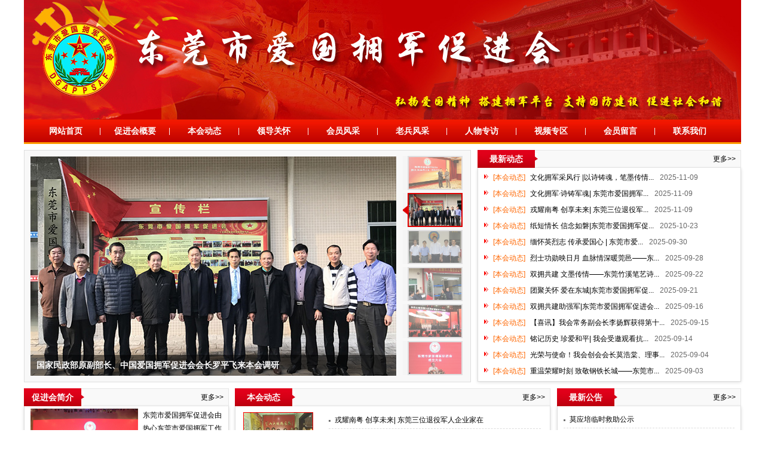

--- FILE ---
content_type: text/html; charset=utf-8
request_url: http://dgagyj.com/content/?966.html
body_size: 6193
content:
<!DOCTYPE html>
<html lang="en">
<head>
    <meta charset="utf-8">
    <title>东莞市爱国拥军促进会</title>
<meta name="keywords" content="东莞市爱国拥军促进会">
<meta name="description" content="东莞市爱国拥军促进会，是由热心东莞市爱国拥军工作的单位和个人及有志于该工作研究的专家学者、已退出现职的有关领导自愿组成，是经政府社团登记管理机关审核登记，具有法人资格的非营利性社会团体。">

<meta name="renderer" content="webkit">
<meta http-equiv="X-UA-Compatible" content="IE=Edge,chrome=1">
<meta http-equiv="X-UA-Compatible" content="edge" />

<link rel="shortcut icon" href="/favicon.ico"/>
<link rel="bookmark" href="/favicon.ico"/>

<meta name="viewport" content="width=1400, initial-scale=1.0">


<script type="text/javascript" src="/static/wui/lib/jquery/1.8.3/jquery.min.js"></script>

<script type="text/javascript" src="/static/wui/lib/jquery.fancybox/2.1.7/jquery.fancybox.pack.js"></script>
<link rel="stylesheet" type="text/css" href="/static/wui/lib/jquery.fancybox/2.1.7/jquery.fancybox.css" />

<script language="javascript" type="text/javascript" src="/static/static/js/jquery.SuperSlide.js"></script>
<script language="javascript" type="text/javascript" src="/static/static/js/jquery.common.js"></script>
<link rel="stylesheet" type="text/css" href="/static/static/css/style.css?v1769320175">
<!--<script src="/static/static/js/base.js" type=text/javascript></script>-->



<link rel="stylesheet" type="text/css" href="/static/wui/css/wui.function.css">
<link  rel="stylesheet" type="text/css" href="/static/static/css/sss.css?v1769320175">


</head>

<body>


<!-- 漂浮动图
<style type="text/css">
    div#roll {
        width: 480px;
        position: absolute;
        z-index:9999;
        display:none;
    }
    #btnx{
        position: absolute;
        top: 0;
        right: 0;
        width:30px;
        height:30px;
        color:#000;
        font-size:20px;


    }
</style>

<div id="roll">
    <img src="/static/static/picture/20222.jpg">
    <button type="button" id="btnx">x</button>
</div>

<script type="text/javascript">

    var ggRoll = {
        roll: document.getElementById("roll"),
        speed: 20,
        statusX: 1,
        statusY: 1,
        x: 0,
        y: 480,
        winW: document.documentElement.clientWidth - document.getElementById("roll").offsetWidth,
        winH: document.documentElement.clientHeight - document.getElementById("roll").offsetHeight,
        Go: function() {
            this.roll.style.left = this.x + 'px';
            this.roll.style.top = this.y + 'px';

            this.x = this.x + (this.statusX ? -1 : 1)
            if (this.x < 0) {
                this.statusX = 0
            }
            if (this.x > this.winW) {
                this.statusX = 1
            }

            this.y = this.y + (this.statusY ? -1 : 1)
            if (this.y < 0) {
                this.statusY = 0
            }
            if (this.y > this.winH) {
                this.statusY = 1
            }
        }
    }
    var interval = setInterval("ggRoll.Go()", ggRoll.speed);
    ggRoll.roll.onmouseover = function() {
        clearInterval(interval)
    };
    ggRoll.roll.onmouseout = function() {
        interval = setInterval("ggRoll.Go()", ggRoll.speed)
    };

    var btnx = document.getElementById('btnx');
    var roll = document.getElementById('roll');
    btnx.onclick = function(){
        roll.style.display = 'none';
    }
</script>
-->



<div class="header">
    <img src="/static/static/image/logo125.jpg">
</div>

<div class="nav">
    <ul class="clearfix">

        <li><a href="/">网站首页</a></li>

                <li><span>|</span></li>
        <li><a href="/about-10/" title="促进会概要">促进会概要</a></li>
                <li><span>|</span></li>
        <li><a href="/list-2/" title="本会动态">本会动态</a></li>
                <li><span>|</span></li>
        <li><a href="/list-3/" title="领导关怀">领导关怀</a></li>
                <li><span>|</span></li>
        <li><a href="/list-4/" title="会员风采">会员风采</a></li>
                <li><span>|</span></li>
        <li><a href="/list-5/" title="老兵风采">老兵风采</a></li>
                <li><span>|</span></li>
        <li><a href="/list-6/" title="人物专访">人物专访</a></li>
                <li><span>|</span></li>
        <li><a href="/list-7/" title="视频专区">视频专区</a></li>
                <li><span>|</span></li>
        <li><a href="/about-8/" title="会员留言">会员留言</a></li>
                <li><span>|</span></li>
        <li><a href="/about-9/" title="联系我们">联系我们</a></li>
                

    </ul>
</div>

<div class="wrapper">
    <div class="m01">
        <div class="m_left">
            <div id="ifocus" class="clearfix">
                <div id="ifocus_pic">
                    <div id="ifocus_piclist">
                        <ul>

                                                        <li><img src="/u/image/2025x6zihvkaaroq1zsysx0522111452.jpg"></li>
                                                        <li><img src="/u/image/2025xol3foeqbh7y024rex0522111523.jpg"></li>
                                                        <li><img src="/u/image/2025x2a9llq9qjos78rw0x0522111536.jpg"></li>
                                                        <li><img src="/u/image/2025xrngk1jfoje5qjclwx0522111554.jpg"></li>
                                                        <li><img src="/u/image/2025x06m9vfcggikcjgujx0522111628.jpg"></li>
                                                        <li><img src="/u/image/2025x9td0s2wu97m7bojnx0522111642.jpg"></li>
                                                        
                        </ul>
                    </div>
                    <div id="ifocus_opdiv">
                    </div>
                    <div id="ifocus_tx">
                        <ul>
                                                        <li><a href="javascript:;">梁应昌（左）当选东莞市爱国拥军促进会第三届会长</a></li>
                                                        <li><a href="javascript:;">国家民政部原副部长、中国爱国拥军促进会会长罗平飞来本会调研</a></li>
                                                        <li><a href="javascript:;">邓海光副省长来本会调研</a></li>
                                                        <li><a href="javascript:;">省民政厅副厅长陈奇、优抚处处长韩明、东莞军分区政委刘卫芳、市民政局局长莫淦泉为东莞市复退军人服务办公 室揭牌</a></li>
                                                        <li><a href="javascript:;">全国双拥模范城：民间双拥是东莞亮丽的城市名片 民间双拥全国首创</a></li>
                                                        <li><a href="javascript:;">袁宝成市长在东莞市爱国拥军促进会成立大会上致辞</a></li>
                                                        
                        </ul>
                    </div>
                </div>
                <div id="ifocus_btn">
                    <ul>
                                                <li><img src="/u/image/2025x6zihvkaaroq1zsysx0522111452.jpg"></li>
                                                <li><img src="/u/image/2025xol3foeqbh7y024rex0522111523.jpg"></li>
                                                <li><img src="/u/image/2025x2a9llq9qjos78rw0x0522111536.jpg"></li>
                                                <li><img src="/u/image/2025xrngk1jfoje5qjclwx0522111554.jpg"></li>
                                                <li><img src="/u/image/2025x06m9vfcggikcjgujx0522111628.jpg"></li>
                                                <li><img src="/u/image/2025x9td0s2wu97m7bojnx0522111642.jpg"></li>
                                                
                    </ul>
                </div>
            </div>
            <script type="text/javascript">

                jQuery("#ifocus").slide({ titCell: "#ifocus_btn li", mainCell: "#ifocus_piclist ul", effect: "top", delayTime: 200, autoPlay: true, triggerTime: 0 });

                jQuery("#ifocus").slide({ titCell: "#ifocus_btn li", mainCell: "#ifocus_tx ul", delayTime: 0, autoPlay: true });
            </script>
        </div>
        <div class="m_right">
            <div class="ht01 clearfix">
                <b>最新动态</b> <a href="/list-2/" class="more">更多>></a>
            </div>
            <div class="pd">
                <ul class="clearfix">

                                        <li><a href="/list-2/847.html"><em>[本会动态]</em> 文化拥军采风行 |以诗铸魂，笔墨传情...</a><span>2025-11-09</span></li>
                                        <li><a href="/list-2/843.html"><em>[本会动态]</em> 文化拥军·诗铸军魂| 东莞市爱国拥军...</a><span>2025-11-09</span></li>
                                        <li><a href="/list-2/842.html"><em>[本会动态]</em> 戎耀南粤 创享未来| 东莞三位退役军...</a><span>2025-11-09</span></li>
                                        <li><a href="/list-2/841.html"><em>[本会动态]</em> 纸短情长 信念如磐|东莞市爱国拥军促...</a><span>2025-10-23</span></li>
                                        <li><a href="/list-2/840.html"><em>[本会动态]</em> 缅怀英烈志 传承爱国心 | 东莞市爱...</a><span>2025-09-30</span></li>
                                        <li><a href="/list-2/839.html"><em>[本会动态]</em> 烈士功勋映日月 血脉情深暖莞邑——东...</a><span>2025-09-28</span></li>
                                        <li><a href="/list-2/838.html"><em>[本会动态]</em> 双拥共建 文墨传情——东莞竹溪笔艺诗...</a><span>2025-09-22</span></li>
                                        <li><a href="/list-2/837.html"><em>[本会动态]</em> 团聚关怀 爱在东城|东莞市爱国拥军促...</a><span>2025-09-21</span></li>
                                        <li><a href="/list-2/836.html"><em>[本会动态]</em> 双拥共建助强军|东莞市爱国拥军促进会...</a><span>2025-09-16</span></li>
                                        <li><a href="/list-2/835.html"><em>[本会动态]</em> 【喜讯】我会常务副会长李扬辉获得第十...</a><span>2025-09-15</span></li>
                                        <li><a href="/list-2/834.html"><em>[本会动态]</em> 铭记历史 珍爱和平| 我会受邀观看抗...</a><span>2025-09-14</span></li>
                                        <li><a href="/list-2/833.html"><em>[本会动态]</em> 光荣与使命！我会创会会长莫浩棠、理事...</a><span>2025-09-04</span></li>
                                        <li><a href="/list-2/832.html"><em>[本会动态]</em> 重温荣耀时刻 致敬钢铁长城——东莞市...</a><span>2025-09-03</span></li>
                                        

                </ul>
            </div>
        </div>
        <div class="clear">
        </div>
    </div>
    <div class="m02 mt10">
        <div class="m_left">
            <div class="ht01 clearfix">
                <b>促进会简介</b> <a href="/about-10/" class="more">更多>></a>
            </div>
            <div class="pd clearfix">

                <p><img src="/u/image/2025xc2yjj9ank134sqqfx0522112531.jpg" alt="" class="left" style="margin-right: 8px; width: 180px;height: 120px;"></p>
                <p>东莞市爱国拥军促进会由热心东莞市爱国拥军工作的单位和个人及有志于该工作研究的专家学者、已退出现职的有关领导自愿组成，是经政府社团登记管理机关审核登记，具有法人资格的非营利性社会团体。东莞市爱国拥军促进会的宗旨是：弘扬爱国精神，搭建拥军平台，支持国防建设，促进社会和谐。在遵守宪法、法律、法规和国家政策，遵守社会道德风尚的基础上，服务军人和广大优抚对象，加强政府、部队、社会各界的联系，配合爱国主义教育，为政府分忧；配合部队军事...</p>
            </div>
        </div>
        <div class="m_midd">
            <div class="ht01 clearfix">
                <b>本会动态</b> <a href="list.html" class="more">更多>></a>
            </div>
            <div class="pd">
                <div class="p_left">

                                        <dl>
                        <dt><a href="/list-2/847.html">
                            <img src="/u/ueditor/image/20251112/c17c3d88ed6dcc381ae839ddb234738b.jpg" style="width: 115px; height: 90px;"></a></dt>
                        <dd>
                            <a href="/list-2/847.html">文化拥军采风行 |以诗铸魂，笔墨传情——深情回望“兵妈妈”黄莲开三十载拥军路</a></dd>
                    </dl>
                                        <dl>
                        <dt><a href="/list-2/843.html">
                            <img src="/u/ueditor/image/20251112/e45ff96cb5ad9d2bc70ac6f08d1b0251.jpg" style="width: 115px; height: 90px;"></a></dt>
                        <dd>
                            <a href="/list-2/843.html">文化拥军·诗铸军魂| 东莞市爱国拥军促进会与市诗词楹联学会共建启动仪式圆满举行</a></dd>
                    </dl>
                                        



                </div>
                <div class="p_right">
                    <ul class="clearfix">

                                                                                                <li><a href="/list-2/842.html">戎耀南粤 创享未来| 东莞三位退役军人企业家在省军创大赛中斩获佳绩</a></li>
                                                                        <li><a href="/list-2/841.html">纸短情长 信念如磐|东莞市爱国拥军促进会组织老兵参与红色家书品读会</a></li>
                                                                        <li><a href="/list-2/840.html">缅怀英烈志 传承爱国心 | 东莞市爱国拥军促进会举行烈士纪念日公祭活动</a></li>
                                                                        <li><a href="/list-2/839.html">烈士功勋映日月 血脉情深暖莞邑——东莞市爱国拥军促进会连续十二年开展慰问烈士父母活动</a></li>
                                                                        <li><a href="/list-2/838.html">双拥共建 文墨传情——东莞竹溪笔艺诗联社赴我会开展文化拥军采风活动</a></li>
                                                                        <li><a href="/list-2/837.html">团聚关怀 爱在东城|东莞市爱国拥军促进会参战军人后代双拥服务工作委员会连续十年开展中秋慰问</a></li>
                                                                        <li><a href="/list-2/836.html">双拥共建助强军|东莞市爱国拥军促进会向驻莞部队捐赠电瓶车，助力强军实践</a></li>
                                                                        <li><a href="/list-2/835.html">【喜讯】我会常务副会长李扬辉获得第十届东莞荷花文学榜盛典年度突出贡献人物殊荣</a></li>
                                                                        <li><a href="/list-2/834.html">铭记历史 珍爱和平| 我会受邀观看抗战胜利80周年专场音乐会</a></li>
                                                                        

                    </ul>
                </div>
                <div class="clear">
                </div>
            </div>
        </div>
        <div class="m_right">
            <div class="ht01 clearfix">
                <b>最新公告</b> <a href="/list-17/" class="more">更多>></a>
            </div>
            <div class="pd" style="height: 253px;">
                <ul class="clearfix">

                                        <li><a href="/list-17/857.html" title="莫应培临时救助公示">莫应培临时救助公示</a></li>
                                        <li><a href="/list-17/854.html" title="万卓辉临时救助公示">万卓辉临时救助公示</a></li>
                                        <li><a href="/list-17/855.html" title="卢祥发临时救助公示">卢祥发临时救助公示</a></li>
                                        <li><a href="/list-17/856.html" title="潘惠全临时救助公示">潘惠全临时救助公示</a></li>
                                        <li><a href="/list-17/853.html" title="王淦祥临时救助公示">王淦祥临时救助公示</a></li>
                                        <li><a href="/list-17/852.html" title="张炳坤临时救助公示">张炳坤临时救助公示</a></li>
                                        <li><a href="/list-17/851.html" title="张君康临时救助公示">张君康临时救助公示</a></li>
                                        <li><a href="/list-17/850.html" title="彭扁仔临时救助公示">彭扁仔临时救助公示</a></li>
                                        <li><a href="/list-17/848.html" title="叶国光临时救助公示">叶国光临时救助公示</a></li>
                                        
                </ul>
            </div>
        </div>
        <div class="clear">
        </div>
    </div>

    <div class="ad01 mt10">
        <img src="/static/static/image/tu3.jpg" width="1200"></div>

    <div class="m03 mt10">

        <div class="m_left">
            <div class="ht01 clearfix">
                <b>人物专访</b> <a href="/list-6/" class="more">更多>></a>
            </div>
            <div class="pd">
                <ul class="clearfix">

                                        <li class="L_top clearfix">
                        <div class="pic">
                            <img src="/upload/news/month_1410/201410270926481981.jpg"></div>
                        <dl>
                            <dt><a href="/list-6/2.html">从军浴血南疆、从政造福一方、从商铸就品牌的军魂炼企者——访东莞市爱国拥军促进会会长莫浩棠</a></dt>
                            <dd>
                                从军浴血南疆、从政造福一方、从商铸就品牌的军魂炼企者——访东莞市爱国拥军促进会会长莫浩棠军魂...                            </dd>
                        </dl>
                    </li>
                                        <li class="L_li"><a href="/list-6/2.html">从军浴血南疆、从政造福一方、从商铸就品牌的军魂炼企者——访东莞市爱国拥军促进会会长莫浩棠</a><span>[2014-10-27]</span></li>
                                        <li class="L_li"><a href="/list-6/1.html">红军劲旅新一代--汤超荣在侦察连</a><span>[2014-10-25]</span></li>
                                        

                </ul>
            </div>
        </div>
        <div class="m_right">
            <div class="ht02 clearfix">
                <b>会员风采</b> <a href="/list-4/" class="more">更多>></a>
            </div>
            <div class="pd">
                <div class="picMarquee-left">
                    <div class="bd">
                        <ul class="picList">

                                                        <li>
                                <div class="pic">
                                    <a href="javascript:;">
                                        <img src="/upload/news/month_1801/201801231623218557.jpg">
                                    </a>
                                </div>
                                <div class="txt">
                                    <a href="javascript:;">三周年活动现场</a>
                                </div>
                            </li>
                                                        <li>
                                <div class="pic">
                                    <a href="javascript:;">
                                        <img src="/upload/news/month_1801/201801231626469914.jpg">
                                    </a>
                                </div>
                                <div class="txt">
                                    <a href="javascript:;">三周年活动现场</a>
                                </div>
                            </li>
                                                        <li>
                                <div class="pic">
                                    <a href="javascript:;">
                                        <img src="/upload/news/month_1801/201801231627059964.jpg">
                                    </a>
                                </div>
                                <div class="txt">
                                    <a href="javascript:;">三周年活动现场</a>
                                </div>
                            </li>
                                                        <li>
                                <div class="pic">
                                    <a href="javascript:;">
                                        <img src="/upload/news/month_1801/201801231627271851.jpg">
                                    </a>
                                </div>
                                <div class="txt">
                                    <a href="javascript:;">三周年活动现场</a>
                                </div>
                            </li>
                                                        <li>
                                <div class="pic">
                                    <a href="javascript:;">
                                        <img src="/upload/news/month_1801/201801231627462821.jpg">
                                    </a>
                                </div>
                                <div class="txt">
                                    <a href="javascript:;">三周年活动现场</a>
                                </div>
                            </li>
                                                        


                        </ul>
                    </div>
                </div>
                <script type="text/javascript">
                    jQuery(".picMarquee-left").slide({ titCell: ".hd ul", mainCell: ".bd ul", autoPage: true, effect: "leftLoop", autoPlay: true, vis: 4 });
                </script>
            </div>
        </div>
        <div class="clear">
        </div>
    </div>
    <div class="m04 mt10">
        <div class="m_midd" style="padding:0;">
            <div class="ht01 clearfix">
                <b>领导关怀</b> <a href="/list-3/" class="more">更多>></a>
            </div>
            <div class="pd">
                <ul class="clearfix">

                                        <li class="L_top clearfix">
                        <div class="pic">
                            <img src="/upload/news/month_2004/202004291642499252.jpg"></div>
                        <dl>
                            <dt><a href="/list-3/651.html">探讨服务退役军人工作创新共建</a></dt>
                            <dd>
                                 ――市退役军人事务局领导率队来东莞市爱国拥军促进会调研




       2...                            </dd>
                        </dl>
                    </li>
                                        <li class="L_li"><a href="/list-3/651.html">探讨服务退役军人工作创新共建</a><span>[2020-04-29]</span></li>
                                        <li class="L_li"><a href="/list-3/649.html">我会的工作路向受到了刘松涛政委充分肯定</a><span>[2019-12-23]</span></li>
                                        <li class="L_li"><a href="/list-3/650.html">我会“坚定一个方向、高举一面旗帜、坚持一个中心、追求六个目标、狠抓四项重点工作”获陈小山高度肯定</a><span>[2019-12-23]</span></li>
                                        <li class="L_li"><a href="/list-3/641.html">中央军队退役人员稳定工作专项督导组成员马大文来我会调研</a><span>[2019-07-15]</span></li>
                                        <li class="L_li"><a href="/list-3/642.html">市委常委骆招群到我会调研</a><span>[2019-07-15]</span></li>
                                        

                </ul>
            </div>
        </div>
        <div class="m_midd">
            <div class="ht01 clearfix">
                <b>军人故事</b> <a href="/list-5/" class="more">更多>></a>
            </div>
            <div class="pd">
                <ul class="clearfix">

                                        <li class="L_top clearfix">
                        <div class="pic">
                            <img src="/upload/news/month_1603/201603241041524283.png"></div>
                        <dl>
                            <dt><a href="/list-5/27.html">战友情・拥军志――梁景棠</a></dt>
                            <dd>
                                ――记东莞市爱国拥军促进会常务副会长梁景棠
  

“亲爱的战友，相爱在今天，
热血...                            </dd>
                        </dl>
                    </li>
                                        <li class="L_li"><a href="/list-5/27.html">战友情・拥军志――梁景棠</a><span>[2016-03-24]</span></li>
                                        <li class="L_li"><a href="/list-5/26.html">战火中的青春――记1979年对越自卫还击战斗中突击排长黄锦成</a><span>[2016-10-28]</span></li>
                                        <li class="L_li"><a href="/list-5/25.html">战斗英雄张庆生</a><span>[2017-06-25]</span></li>
                                        <li class="L_li"><a href="/list-5/24.html">陈沛东：战友的贴心人</a><span>[2016-03-24]</span></li>
                                        <li class="L_li"><a href="/list-5/23.html">战争洗礼后的爱国拥军情――曾旭棠</a><span>[2016-03-23]</span></li>
                                        

                </ul>
            </div>
        </div>
        <div class="m_right">
            <div class="ht01 clearfix">
                <b>视频展示</b> <a href="/list-7/" class="more">更多>></a>
            </div>
            <div class="pd">
               <iframe width="373" height="233" src="http://player.youku.com/embed/XODE5NDk3NDU2" frameborder="0" allowfullscreen=""></iframe>
            </div>
        </div>
        <div class="clear">
        </div>
    </div>
</div>

<dl class="links clearfix">
    <dt>友情链接<span>|</span></dt>
    <dd>
                <a href="http://www.dg.gov.cn/" target="_blank">东莞市政府</a>
                <a href="http://mzj.dg.gov.cn/" target="_blank">东莞市民政局</a>
                <a href="http://www.sun0769.com/" target="_blank">东莞市阳光网</a>
                <a href="http://www.81.cn/" target="_blank">中国军网</a>
                <a href="http://www.people.com.cn/" target="_blank">人民网</a>
                <a href="http://www.xinhuanet.com/" target="_blank">新华网</a>
                <a href="http://cbs.81.cn/" target="_blank">解放军出版社</a>
                <a href="http://www.news.cn/mil/" target="_blank">新华军网</a>
                <a href="http://sy.mva.gov.cn/" target="_blank">双拥中国网</a>
        
    </dd>
</dl>





<div class="footer">
    东莞市松山湖大道同沙古村路段南侧（市救助管理站旁）    &emsp;
    联系电话：0769-22678930    <br>
    Copyright @ 东莞市爱国拥军促进会 All Rights Reserved.
    &emsp;
    技术支持：<a href="http://www.hz0769.net" target="_blank">汇卓网络</a>
    <br>
    <a target="_blank" href="https://beian.miit.gov.cn/">粤ICP备2021151566号</a>
    <br>
    访问量：32488624
</div>



<script type="text/javascript" src="/static/wui/lib/DPlayer/DPlayer.min.js"></script>

<script type="text/javascript" src="/static/wui/lib/layer/layer.js"></script>

<script type="text/javascript" src="/static/wui/lib/lazysizes/lazysizes.min.js" async></script>
<script type="text/javascript" src="/static/wui/lib/swiper/5.4.5/js/swiper.min.js"></script>



</body>
</html>

--- FILE ---
content_type: text/css
request_url: http://dgagyj.com/static/static/css/style.css?v1769320175
body_size: 4156
content:
@charset "utf-8";

/* CSS Document */


/*Reset
------------------------------------------------------------------------------------*/
body,div,dl,dt,dd,ul,ol,li,h1,h2,h3,h4,h5,h6,pre,form,fieldset,input,label,textarea,p,blockquote,th,td{padding:0;margin:0;} 

/* HTML5 display-role reset for older browsers */
article, aside, details, figcaption, figure, footer, header, hgroup, menu, nav, section{display:block;padding:0;margin:0;}

body{font:12px arial,"Microsoft YaHei" ;word-wrap:break-word;color:#000;width:100%;height:100%; background:#fff;}
a{ text-decoration:none;color:#000;}
a:hover{color:#fd0d01;}
h1,h2,h3,h4,h5,h6{font-size:12px;font-weight:normal;} 
li{list-style-type:none;}
ol,ul{list-style:none;}  
fieldset,img{border:none;}
select, label,input{vertical-align:middle;}
button{border: 0;padding: 0;background: transparent;cursor: pointer;}
/*table{border-collapse:collapse;border-spacing:0;} */

/* Common
----------------------------------------------------------------------------------- */
.left{float:left;}
.right, .more{float:right;}
.more{  }
.pie{behavior:url(http://www.dgagyj.com/Templates/aiguo_1200/css/js/PIE.htc)\9;}
.clear{clear: both;float: none;height: 0;margin: 0;padding: 0;width: 0; overflow:hidden;}
.clearfix:after{content:".";display:block;height:0;clear:both;visibility:hidden;}
.clearfix{display:inline-table;}
*html .clearfix{height:1%;} 
.clearfix{display:block;}
*+html .clearfix{min-height:1%;}
*html{background-image:url(about:blank);background-attachment:fixed;}
.red{color:red;}
.org{color:#f3a12a;}
.blue{color:#0772d7;}

.mt05{margin-top:5px;}
.mt08{margin-top:8px;}
.mt10{margin-top:10px;}
.mt15{margin-top:15px;}
.mt20{margin-top:20px;}
.lh24{line-height:24px;}
.lh26{line-height:26px;}
.lh28{line-height:28px;}
.mr10{margin-right:10px;}
.mr20{margin-right:20px;}
.mr30{margin-right:30px;}
.mr40{margin-right:40px;}
.pb15{padding-bottom:15px;}
.pb20{padding-bottom:20px;}

.ht01{ background:url(../image/ht01_bg.jpg) repeat-x;border-right:1px solid #e6e6e6; height:30px;line-height:30px;padding-right:8px;}
.ht01 b{padding-right:5px; display:block;background:url(../image/ht01.jpg) no-repeat; height:30px; width:96px; text-align:center;font-size:14px;color:#fff;float:left;}
.ht01 .more{}
.pd{border:1px solid #ddd;border-top:none; 
-webkit-box-shadow:0px 1px 5px #ddd;
-moz-box-shadow:0px 1px 5px #ddd;
box-shadow:0px 1px 5px #ddd;
}

/*   header
----------------------------------------------------------------------------------- */
.header{width:1200px;margin:0 auto; height:200px; background:#ccc;}
 
.nav{width:1200px;margin:0 auto; height:38px;border-bottom:3px solid #F90; background:url(../image/nav_bg.jpg) repeat-x;overflow:hidden;}
.nav ul{padding-left:13px;}
.nav li{float:left;height:38px;line-height:38px;color:#fff;  text-align:center}
.nav li a{color:#fff;font-size:14px;font-weight:bold; display:block;width:113px;}
.nav li a:hover{color:#fff; text-decoration:underline;}
.nav li span{}
 
.wrapper{width:1200px;margin:0 auto;margin-top:10px}
.m01 .m_left{ width:748px;float:left; background:#ccc; overflow:hidden; height:389px;} 
#ifocus { padding:10px; border:1px solid #DEDEDE; background:#F8F8F8; position:relative; }
#ifocus_pic{display:inline;width:612px; height:367px; overflow:hidden;  }
#ifocus_piclist li {    width:612px; height:367px; overflow:hidden;}
#ifocus_piclist img {   width:612px; height:367px;}
  
#ifocus_btn { display:inline;  width:103px; position:absolute; right:10px; top:9px;}
#ifocus_btn li {  width:88px; height:53px;  margin-bottom:5px; cursor:pointer; opacity:0.6; -moz-opacity:0.6; filter:alpha(opacity=60);padding:2px 2px 2px 10px; background:url(../image/ifocus_bg01.jpg) no-repeat; }
#ifocus_btn img { width:88px; height:53px;  }
#ifocus_btn .on{background:url(../image/ifocus_bg02.jpg) no-repeat; opacity:1; -moz-opacity:1; filter:alpha(opacity=100); }

#ifocus_opdiv { position:absolute; left:10px; bottom:10px; width:612px; height:35px; background:#000; opacity:0.5; -moz-opacity:0.5; filter:alpha(opacity=50);  }
#ifocus_tx { position:absolute; left:10px; bottom:10px; color:#FFF;width:592px; padding:0 10px;height:35px; line-height:35px; overflow:hidden;  }
#ifocus_tx ul li{ display:none; width:480px;  height:35px; line-height:35px; overflow:hidden; }
#ifocus_tx ul li a{ color:#fff; font-size:14px; font-weight: bold;}

.m01 .m_right{ width:441px;float:right; }   
.m01 .m_right .pd{padding:3px 0;}
.m01 .m_right .pd em{ font-style:normal;}
.m01 .m_right .pd ul{width:420px;margin:0 auto;}
.m01 .m_right .pd ul li{ background:url(../image/icon02.jpg) no-repeat left 8px;padding-left:15px;padding-left:15px; height:27px;line-height:27px; width:405px;overflow:hidden;}
.m01 .m_right .pd ul li em{color:#F60;padding-right:5px;} 
.m01 .m_right .pd ul li span{color:#666;padding-left:10px;}

.m02 .m_left{ width:343px;float:left;}
.m02 .m_left .pd{padding:4px 10px 4px 10px;line-height:22px; height:264px;overflow:hidden;}
.m02 .m_midd{ width:528px;padding-left:10px;float:left;}
.m02 .m_midd .pd{padding:10px 10px 4px 10px;height:258px;overflow:hidden;}
.m02 .m_midd .p_left{ width:120px;float:left;padding-left:3px;}
.m02 .m_midd .p_left img{ width:118px;border:1px solid red;}
.m02 .m_midd .p_left dd{width:120px;height:27px;line-height:27px;overflow:hidden;}
.m02 .m_midd .p_right{width:360px;float:right;}
.m02 .m_midd .p_right li{ background:url(../image/icon01.jpg) no-repeat left 13px; height:27px;line-height:27px;padding-left:10px; width:345px;overflow:hidden;border-bottom:1px dashed #ddd;float:left;}
.m02 .m_midd .p_right li a{float:left; display:block;width:260px;height:27px;line-height:27px;overflow:hidden;}
.m02 .m_midd .p_right li span{float:right;color:#666;}
.m02 .m_right{ width:308px;float:right;}
.m02 .m_right .pd{padding:9px 10px 10px 10px;}
.m02 .m_right .pd li{ background:url(../image/icon01.jpg) no-repeat left 13px; height:27px;line-height:27px;padding-left:10px; width:276px;overflow:hidden;border-bottom:1px dashed #ddd;}
 
.m03 .m_left{float:left; width:393px; }
.m03 .m_left .pd{padding:8px 10px 8px 10px;}
.m03 .m_left .pd ul{width:373px;}
.m03 .m_left .pd ul li{width:373px;}
.m03 .m_left .pd ul .L_li{float:left;width:373px;border-bottom:1px dashed #ddd;}
.m03 .m_left .pd ul .L_li a{ float:left; display:block; width:230px;padding-left:10px; background:url(../image/icon01.jpg) left 13px no-repeat;  height:30px; line-height:30px; overflow:hidden; }
.m03 .m_left .pd ul .L_li span{ float:right; display:block;  height:30px; line-height:30px;  color:#666;}

.m03 .m_left .pd ul .L_top{padding:0;margin-bottom:6px;}
.m03 .m_left .pd ul .L_top .pic{ width:120px; float:left;  }
.m03 .m_left .pd ul .L_top .pic a{background:none;padding:0; float:none; display:inline;}
.m03 .m_left .pd ul .L_top .pic img{border:1px solid #ccc;width:118px; height:89px;}
.m03 .m_left .pd ul .L_top dl {padding-left:10px; width:230px; float:left;  overflow:hidden;}
.m03 .m_left .pd ul .L_top dt{line-height:24px; height:24px;width:230px;overflow:hidden ; font-size:14px;}
.m03 .m_left .pd ul .L_top dt a{ background:none;padding:0; float:none; display:inline;font-weight:bold; color:red;}
.m03 .m_left .pd ul .L_top dd{margin-top:0px; line-height:22px; height:66px;width:230px;overflow:hidden;color:#666;}
.m03 .m_left .pd  a:hover{ text-decoration:underline;}

.m03 .m_right{float:right; width:797px;  }
.m03 .m_right .ht02{ background:url(../image/ht04_1200.jpg) no-repeat; height:30px;line-height:30px;padding-right:10px;}
.m03 .m_right .ht02 b{float:left;padding-left:35px;color:#E90403;font-size:14px;}
.m03 .m_right .ht02 a{color:#fff;}
.m03 .m_right .pd{padding:26px 0 16px 0;}
.picMarquee-left{ width:768px; margin:0 auto; overflow:hidden; position:relative; }
.picMarquee-left .bd{  }
.picMarquee-left .bd ul{ overflow:hidden; zoom:1; }
.picMarquee-left .bd ul li{ margin:0 5px; float:left; _display:inline; overflow:hidden; text-align:center; width:182px;  }
.picMarquee-left .bd ul li .pic{ text-align:center; float:left; }
.picMarquee-left .bd ul li .pic img{ width:176px; height:118px; display:block; float:left; padding:2px; border:1px solid #ccc; }
.picMarquee-left .bd ul li .pic a:hover img{ border-color:#999; }
.picMarquee-left .bd ul li .txt{ display:block; float:left; width:192px; text-align:center; line-height:30px;height:30px;overflow:hidden;   }

/**/
.m04 .m_left{ width:320px;float:left;}
.m04 .m_left .pd{padding:2px 10px 7px 10px;}
.m04 .m_left .pd ul{width:300px;}
.m04 .m_left .pd ul li{ float:left;width:300px;border-bottom:1px dashed #ddd;padding:4px 0;}
.m04 .m_left .pd ul dl{ height:26px;line-height:26px;padding-left:20px;overflow:hidden;}
.m04 .m_left .pd ul .d01{ background:url(../image/record.png) no-repeat left center; }
.m04 .m_left .pd ul .d02{ background:url(../image/user.png) no-repeat left center; }

.m04 .m_midd{float:left; width:393px; padding-left:10px;}
.m04 .m_midd .pd{padding:8px 10px 8px 10px;height: 237px;}
.m04 .m_midd .pd ul{width:373px;}
.m04 .m_midd .pd ul li{width:373px;}
.m04 .m_midd .pd ul .L_li{float:left;width:373px;border-bottom:1px dashed #ddd;}
.m04 .m_midd .pd ul .L_li a{ float:left; display:block; width:230px;padding-left:10px; background:url(../image/icon01.jpg) left 13px no-repeat;   height:27px; line-height:27px; overflow:hidden; }
.m04 .m_midd .pd ul .L_li span{ float:right; display:block;   height:27px; line-height:27px; color:#666;}

.m04 .m_midd .pd ul .L_top{padding:0;margin-bottom:6px;}
.m04 .m_midd .pd ul .L_top .pic{ width:120px; float:left;  }
.m04 .m_midd .pd ul .L_top .pic a{background:none;padding:0; float:none; display:inline;}
.m04 .m_midd .pd ul .L_top .pic img{border:1px solid #ccc;width:118px; height:89px;}
.m04 .m_midd .pd ul .L_top dl {padding-left:10px; width:230px; float:left;  overflow:hidden;}
.m04 .m_midd .pd ul .L_top dt{line-height:24px; height:24px;width:230px;overflow:hidden ; font-size:14px;}
.m04 .m_midd .pd ul .L_top dt a{ background:none;padding:0; float:none; display:inline;font-weight:bold; color:red;}
.m04 .m_midd .pd ul .L_top dd{margin-top:0px; line-height:22px; height:66px;width:230px;overflow:hidden;color:#666;}
.m04 .m_midd .pd  a:hover{ text-decoration:underline;}

.m04 .m_right{ width:393px; float:right;}
.m04 .m_right .pd{padding:10px; height:233px;overflow:hidden;}
.m04 .m_right .pd img{width:373px;}
 
/* ny_wrap
----------------------------------------------------------------------------------- */
.ny_wrap{width:1200px;margin:0 auto;margin-top:10px;padding-bottom:15px;}
.sideBar{float:left;width:250px;}
.sideBar .uu{padding:8px 10px;}
.sideBar .uu li{ background:url(../image/icon01.jpg) no-repeat left 13px; height:27px;line-height:27px;padding-left:10px; width:220px;overflow:hidden;border-bottom:1px dashed #ddd;}
.sideBar .pd01 .uu li{background:url(../image/icon02.jpg) no-repeat 3px 12px;height:30px;line-height:30px;padding-left:20px; width:210px;font-weight:bold;font-size:14px;}
.sideBar .pd01 .uu li a{color:#A76B20;}
.sideBar .pd01 .uu li a:hover{color:red;}

.ht04{ background:url(../image/ht04_935.jpg) no-repeat; height:30px;line-height:30px;padding:0 10px 0 15px;color:#fff;}
.ht04 b{float:left;color:#A76B20;font-size:14px; display:block;   width:100px; text-align:center;}
.ht04 a{color:#fff;}
.ht04 dl{float:right;}
.w720{float:right;width:935px; }

/* �����б�*/
.news_list{margin:0 auto;width:890px;padding-top:10px;}
.news_list li{border-bottom:1px dashed #ccc; height:32px; line-height:32px; float:left; width:890px;}
.news_list li a{ float:left; display:block; background: url(../image/icon01.jpg) left 15px no-repeat ;height:32px; line-height:32px; width:600px; overflow:hidden;padding-left:10px;}
.news_list li a:hover{color:#fd0d01;}
.news_list li span{ float:right;color:#666; }

/* �����б�2 */
.news_list02{width:890px;margin:0 auto;}
.news_list02 li{float:left; width:890px;padding:20px 0px;border-bottom:1px  dashed #ccc;}
.news_list02 .pic{height:100px; width:150px;padding:2px;border:1px solid #ccc;float:left;overflow:hidden;}
.news_list02 .pic a{ display:block; height:108px; width:150px;overflow:hidden;}
.news_list02 .pic img{ display:block; width:150px;} 
.news_list02 dl{ float:left;padding-left:10px;width:720px;}
.news_list02 dt { height:16px; line-height:16px; width:720px;margin-top:5px;}
.news_list02 dt a{ font-weight:bold;font-size:14px;
    float:left; display:block; width:480px; overflow: hidden;height:16px; line-height:16px; color:#000;
    overflow: hidden;
    word-wrap: normal;
    white-space: nowrap;
    text-overflow: ellipsis;
}
.news_list02 dt span{float:right;color:#999}
.news_list02 dd{ line-height:22px;width:720px;margin-top:5px; height:66px; overflow:hidden;text-indent:2em; }
.news_list02 dd a{ color:red;}
.news_list02 a:hover{color:red;text-decoration:underline;}

/* �������� */
.news-con{padding:20px 0;}
.news_t{  line-height:1.8em; text-align:center; font-weight:bold; font-size:20px;padding:10px 30px 0 30px;color:red;}
.time{ height:25px; line-height:25px; border-bottom:1px dashed #ccc;text-align:center;width:95%; margin:0 auto;padding-top:5px;} 
.time span{padding:0 10px;}
.con_txt{
    padding:10px 15px;
    line-height:1.8;
    font-size: 15px;
}
.con_txt p{
     
}
.con_txt img{
    max-width: 100%;
}
.sx{ line-height:24px;padding-left:15px}

/* ��Ʒ�б� */
.pro_list{padding-top:10px;}
.pro_list li{ float:left;padding:8px 0px 0px 26px;}
.pro_list li .pic{}
.pro_list li .pic img{ width:190px; height:143px;padding:4px; display:block;background:#fff;border: 1px solid #ddd;}
.pro_list li .pic a:hover img{border-color:red;}
.pro_list li .txt{width:200px; height:33px;display: block;line-height: 33px;text-align:center;overflow:hidden;}

/* ��Ա */
.mb_list{padding-top:10px;}
.mb_list li{ margin:0 5px; float:left; _display:inline; overflow:hidden; text-align:center; width:223px; margin-top:5px;}
.mb_list li .pic{ text-align:center; float:left;  margin-right:10px;}
.mb_list li .pic img{ width:217px; height:144px; display:block; float:left; padding:2px; border:1px solid #ccc; }
.mb_list li .pic a:hover img{ border-color:#999; }
.mb_list li .txt{ display:block; float:left; width:233px; text-align:center; line-height:30px;height:30px;overflow:hidden; }

/* ��Ʒ��ϸ */
.cp{padding-top:20px;}
.cp .pic{float:left; width:350px;}
.cp .txt{ float:left;padding-left:15px; width:330px;  line-height:28px;}
.cp .txt dt{font-size:20px;color:#2AD;border-bottom:1px dotted #ccc;padding-bottom:8px;margin-bottom:5px; font-weight:bold;} 
.cp .txt dd{line-height:28px}
.cp .d_txt01{width:40px;height:18px;padding:0 5px;}
 
.cp_ht{width:730px; height:28px; line-height:28px; border-bottom:2px solid #34C2F1;margin-top:20px; font-weight:bold;font-size:14px;color:#666;font-family:"΢���ź�", "����";}
.cp_con{ line-height:28px;padding:10px 5px 10px 5px;}

/* Page 
----------------------------------------------------------------------------------- */
.page{width:100%; text-align:center; overflow:hidden;padding:20px 0; margin:10px auto 0 auto ; vertical-align:top; color:#333;}
.page a{padding:2px 5px;background-color:#ddd;border:1px solid #ddd; color:#333; display:inline; margin:0 1px;}
.page .up, .page .down{color:#333;}
.page .this{color:#fff; font-weight:bold; background-color:#15B3B9;border:1px solid #15B3B9;}
.page span.a{color:#333; padding:0 10px;}
.page a:hover{color:#fff;background-color:#15B3B9;border:1px solid #15B3B9;}

/* page02 */
.page02{overflow:hidden; padding:10px 0 10px 10px;}
.page02 a, .page02 span{border:1px solid #ccc;display:inline-table; padding:1px 5px;}
.page02 .up, .page02 .down{color:#000; height:18px; line-height:18px;border:none;padding:0;}
.page02 .up{width:41px; background:url(http://www.dgagyj.com/Templates/aiguo_1200/images/pre-li.png) no-repeat;padding-left:9px;}
.page02 .down{width:47px; background:url(http://www.dgagyj.com/Templates/aiguo_1200/images/next-li.png) no-repeat;padding-left:3px; text-align:left }
.page02 .up:hover{ background:url(http://www.dgagyj.com/Templates/aiguo_1200/images/pre-hover.png) no-repeat; color:#999}
.page02 .down:hover{ background:url(http://www.dgagyj.com/Templates/aiguo_1200/images/next-hover.png) no-repeat;color:#999}
.page02 .this{color:#fff; font-weight:bold; background-color:#ff9900;border:1px solid #ff9900;}
.page02 .int{border:0; width:20px; background:none; text-align:center; height:20px;}
.page02 span.i{+padding:0 5px;_padding:0 5px;}

/* ����
----------------------------------------------------------------------------------- */
.message_list{width:890px;margin:0 auto;padding:5px 0 0 0;}
.message_list li{ float:left;width:890px;border-bottom:1px dashed #ddd;padding:10px 0;}
.message_list dl{  line-height:26px;padding-left:20px;overflow:hidden;}
.message_list .d01{ background:url(../image/record.png) no-repeat left 5px; }
.message_list .d02{ background:url(../image/user.png) no-repeat left 5px; }

/* �������� */
.L-message{border-top:1px solid #ccc;padding:15px 0px 15px 10px;margin-top:10px;}
.L-message .h55{font-size:14px;}
.L-message-tab{margin-top:15px;}
.L-message-tab td{ height:36px; line-height:36px; padding:5px 0;}
.L-message-tab .td01{ width:100px; text-align:right;padding-right:10px;font-size:14px;}
.L-message-tab .td01 span{font-size:12px;}
.L-message-tab .txt01{ height:20px; width:400px;}
.L-message-tab .txt02{ height:100px; width:400px;}
.L-message-tab .txt03{height:20px; width:188px;}
.L-message-tab .txt04{height:20px; width:77px;}
.L-message-btn{ width:98px; height:34px; background:url(../image/message-btn.png) no-repeat; border:none;margin-top:10px; cursor:pointer}


/*  footer links
----------------------------------------------------------------------------------- */
.links{width:1200px;margin:0 auto;margin-top:10px; height:35px;line-height:35px; background:url(../image/link.jpg) repeat-x; color:#fff;}
.links dt{ width:90px;float:left;text-align:center;font-weight:bold;}
.links dt span{padding-left:14px;}
.links dd{ float:left; width:870px; height:35px; overflow:hidden;line-height:35px;padding-left:8px;}
.links dd a{padding-right:15px;color:#fff; }
.links dd a:hover{}

.footer{ width:1200px; margin:5px auto 10px auto;padding:10px 0; text-align:center;line-height:22px; background:#FDF0CD;border-top:5px solid #CC0200; }




--- FILE ---
content_type: text/css
request_url: http://dgagyj.com/static/wui/css/wui.function.css
body_size: 2800
content:
@charset "utf-8";

/* 
放到那都能用，不冲突

选择器 not
除了最后一个，其他都加上 
-------------------------------------------
li:not(:last-child) {
 border-right: 1px solid #666;
} 


内容垂直居中 
-------------------------------------------
display: table-cell;
vertical-align: middle;

display: flex;
justify-content: center;
align-items: center;


背景 
background-size IE9+
-------------------------------------------
background-repeat: no-repeat;
background-position: center center;
background-size: cover;
background-color: #fff;
background-image: url(../images/1585803735.jpg);


透明 opacity 方法 
-------------------------------------------
filter: alpha(opacity=50);
-webkit-opacity: 0.5;
opacity: 0.5;


背景透明 IE9+
-------------------------------------------
background:rgba(0,0,0,0.5); 


input placeholder IE10+ 
Chrome/Opera/Safari   Firefox 19+   Firefox 18+   IE 10+
设置同一字体颜色、字号  
-------------------------------------------
::-webkit-input-placeholder{color:#999;}
::-moz-placeholder{color:#999;} 
:-moz-placeholder{color:#999;}
:-ms-input-placeholder{color:#999;}



选择文本时背景颜色 
selection IE9+
-------------------------------------------
::-webkit-selection { background: red;}
::selection { background: red; } 

阴影
-------------------------------------------
-webkit-box-shadow: 0 0 0 #000;
-moz-box-shadow: 0 0 0 #000;
box-shadow: 0 0 0 #000;
	
*/


/*默认 ie8+ */
.w-box-c {
	-webkit-box-sizing: content-box;
	-moz-box-sizing: content-box;
	-o-box-sizing: content-box;
	-ms-box-sizing: content-box;
	box-sizing: border-box;
}

.w-box-b {
	-webkit-box-sizing: border-box;
	-moz-box-sizing: border-box;
	-o-box-sizing: border-box;
	-ms-box-sizing: border-box;
	box-sizing: border-box;
}

/*全大写*/
.w-tru {
	text-transform: uppercase
}

/*每个单词的开头大写*/
.w-trc {
	text-transform: capitalize
}

/*全小写*/
.w-trl {
	text-transform: lowercase
}


.w-img100 {
	max-width: 100%;
}

.w-imgscale {
	-webkit-transition: all 0.3s;
	transition: all 0.3s;
}

.w-imgscale:hover {
	-webkit-transform: scale(1.05);
	transform: scale(1.05);
}

.w-fl,
.w-lt,
.w-left {
	float: left;
}

.w-fr,
.w-rt,
.w-right {
	float: right;
}

.w-ti {
	overflow: hidden;
	text-indent: -30000px;
}

.w-table {
	border-collapse: collapse;
	border-spacing: 0;
}

.w-tc {
	text-align: center
}

.w-dpn {
	display: none;
}

.w-dpb {
	display: block;
}

.w-dpi {
	display: inline;
}

.w-dpib {
	display: inline-block;
}


/* 清浮动 */


.w-cf,
.w-cf-ul,
.w-clearfix {
	zoom: 1
}


.w-cf-ul,
.w-cf-ul li{
	list-style-type:none;
	padding:0;
}



.w-cf:after,
.w-cf-ul:after,
.w-clearfix:after {
	content: "\200B";
	display: block;
	height: 0;
	clear: both;
}

.w-clear {
	clear: both;
	float: none;
	height: 0;
	margin: 0;
	padding: 0;
	width: 0;
	overflow: hidden;
}

/* 禁止换行 */
.w-nowrap {
	white-space: nowrap;
}

.w-break-all {
	word-break: break-all;
}


/* 单行文本溢出 点点点 */
.w-oh {
	overflow: hidden;
	word-wrap: normal;
	white-space: nowrap;
	text-overflow: ellipsis;
}

/* 多行文本溢出 点点点
 -webkit-line-clamp:4; 显示多少行文本 
 -webkit-box-orient: vertical; 方向 
 */
.w-oh-y {
	display: -webkit-box !important;
	overflow: hidden;
	text-overflow: ellipsis;
	word-break: break-all;
	-webkit-line-clamp: 4;
	-webkit-box-orient: vertical;
}

/* 分页 */
.pagination {
	display: inline-block;
	padding-left: 0;
	margin: 20px 0;
	border-radius: 4px
}

.pagination>li {
	display: inline
}

.pagination>li>a,
.pagination>li>span {
	position: relative;
	float: left;
	padding: 6px 12px;
	margin-left: -1px;
	line-height: 1.42857143;
	color: #333;
	text-decoration: none;
	background-color: #fff;
	border: 1px solid #ddd
}

.pagination>li:first-child>a,
.pagination>li:first-child>span {
	margin-left: 0;
	border-top-left-radius: 4px;
	border-bottom-left-radius: 4px
}

.pagination>li:last-child>a,
.pagination>li:last-child>span {
	border-top-right-radius: 4px;
	border-bottom-right-radius: 4px
}

.pagination>li>a:focus,
.pagination>li>a:hover,
.pagination>li>span:focus,
.pagination>li>span:hover {
	z-index: 2;
	color: #333;
	background-color: #eee;
	border-color: #ddd
}

.pagination>.active>a,
.pagination>.active>a:focus,
.pagination>.active>a:hover,
.pagination>.active>span,
.pagination>.active>span:focus,
.pagination>.active>span:hover {
	z-index: 3;
	color: #fff;
	cursor: default;
	background-color: #333;
	border-color: #333
}

.pagination>.disabled>a,
.pagination>.disabled>a:focus,
.pagination>.disabled>a:hover,
.pagination>.disabled>span,
.pagination>.disabled>span:focus,
.pagination>.disabled>span:hover {
	color: #777;
	cursor: not-allowed;
	background-color: #fff;
	border-color: #ddd
}

.pagination-lg>li>a,
.pagination-lg>li>span {
	padding: 10px 16px;
	font-size: 18px;
	line-height: 1.3333333
}

.pagination-lg>li:first-child>a,
.pagination-lg>li:first-child>span {
	border-top-left-radius: 6px;
	border-bottom-left-radius: 6px
}

.pagination-lg>li:last-child>a,
.pagination-lg>li:last-child>span {
	border-top-right-radius: 6px;
	border-bottom-right-radius: 6px
}

.pagination-sm>li>a,
.pagination-sm>li>span {
	padding: 5px 10px;
	font-size: 12px;
	line-height: 1.5
}

.pagination-sm>li:first-child>a,
.pagination-sm>li:first-child>span {
	border-top-left-radius: 3px;
	border-bottom-left-radius: 3px
}

.pagination-sm>li:last-child>a,
.pagination-sm>li:last-child>span {
	border-top-right-radius: 3px;
	border-bottom-right-radius: 3px
}

.pager {
	padding-left: 0;
	margin: 20px 0;
	text-align: center;
	list-style: none
}

.pager li {
	display: inline
}

.pager li>a,
.pager li>span {
	display: inline-block;
	padding: 5px 14px;
	background-color: #fff;
	border: 1px solid #ddd;
	border-radius: 15px
}

.pager li>a:focus,
.pager li>a:hover {
	text-decoration: none;
	background-color: #eee
}

.pager .next>a,
.pager .next>span {
	float: right
}

.pager .previous>a,
.pager .previous>span {
	float: left
}

.pager .disabled>a,
.pager .disabled>a:focus,
.pager .disabled>a:hover,
.pager .disabled>span {
	color: #777;
	cursor: not-allowed;
	background-color: #fff
}





.typo ul, .typo-ul {
	list-style-type: unset;
}
.typo ul li, .typo-ul li{
	list-style-type: unset;
}



/* 
 * 文章排版 
 * https://typo.sofi.sh/
*/
.typo p:last-child{ margin: 0}

.typo {
	font-size: 16px;
	line-height: 1.8;
}

.typo a {
	border-bottom: 1px solid #eee;
}

.typo a:hover {
	border-bottom-color: #ccc;
	color: #333;
	text-decoration: none;
}

/* 保证块/段落之间的空白隔行 */
.typo p,
.typo pre,
.typo ul,
.typo ol,
.typo dl,
.typo form,
.typo hr,
.typo table,
.typo-p,
.typo-pre,
.typo-ul,
.typo-ol,
.typo-dl,
.typo-form,
.typo-hr,
.typo-table,
blockquote {
	margin-bottom: .8em
}

/* 标题应该更贴紧内容，并与其他块区分，margin 值要相应做优化 */
.typo h1,
.typo h2,
.typo h3,
.typo h4,
.typo h5,
.typo h6,
.typo-h1,
.typo-h2,
.typo-h3,
.typo-h4,
.typo-h5,
.typo-h6 {
	font-weight: 400;
	margin-top: 1.2em;
	margin-bottom: 0.6em;
	line-height: 1.35;
}

.typo h1:first-of-type,
.typo h2:first-of-type,
.typo h3:first-of-type,
.typo h4:first-of-type,
.typo h5:first-of-type,
.typo h6:first-of-type {
	margin-top: 0
}

.typo-h1 {
	font-size: 2em;
}

.typo-h2 {
	font-size: 1.8em;
}

.typo-h3 {
	font-size: 1.6em;
}

.typo-h4 {
	font-size: 1.4em;
}

.typo-h5,
.typo-h6 {
	font-size: 1.2em;
}


/* 在文章中，应该还原 ul 和 ol 的样式 */
.typo ul,
.typo-ul {
	margin-left: 1.3em;
	list-style: disc;
}

.typo ol,
.typo-ol {
	list-style: decimal;
	margin-left: 1.9em;
}

.typo li ul,
.typo li ol,
.typo-ul ul,
.typo-ul ol,
.typo-ol ul,
.typo-ol ol {
	margin-bottom: 0.8em;
	margin-left: 2em;
}

.typo li ul,
.typo-ul ul,
.typo-ol ul {
	list-style: circle;
}

.typo hr {
	border: none;
	border-bottom: 1px solid #cfcfcf;
	margin-bottom: 0.8em;
	height: 10px;
}

/* table 基本格式 */
.typo table {
	border-collapse: collapse;
	border-spacing: 0;
}
.typo table th,
.typo table td,
.typo table caption {
	border: 1px solid #ddd;
	padding: 0.5em 0.5em;
	color: #666;
}
.typo table th{
  background: #fbfbfb;
}

.typo table thead th{
  background: #f1f1f1;
}

.typo table caption {
  border-bottom: none;
}


.typo-table th,
.typo-table td,
.typo-table caption {
	border: 1px solid #ddd;
	padding: 0.5em 1em;
	color: #666;
}

.typo-table th {
	background: #fbfbfb;
}

.typo-table thead th {
	background: #f1f1f1;
}

.typo-table caption {
	border-bottom: none;
}

.typo strong {
	font-weight: bold;
}

.typo em {
	font-style: italic;
}

.typo img {
	max-width: 100%;

}

/* 着重号，只能在少量（少于100个字符）且全是全角字符的情况下使用 */
.typo-em {
	position: relative;
}

.typo-em:after {
	position: absolute;
	top: 0.65em;
	left: 0;
	width: 100%;
	overflow: hidden;
	white-space: nowrap;
	content: "・・・・・・・・・・・・・・・・・・・・・・・・・・・・・・・・・・・・・・・・・・・・・・・・・・・・・・・・・・・・・・・・・・・・・・・・・・・・・・・・・・・・・・・・・・・・・・・・・・・・";
}

.typo video{background:#f1f1f1}








--- FILE ---
content_type: text/css
request_url: http://dgagyj.com/static/static/css/sss.css?v1769320175
body_size: 202
content:
@charset "utf-8";

.typo{
    font-size: 15px;
}

.typo p, .typo pre, .typo ul, .typo ol, .typo dl, .typo form, .typo hr, .typo table, .typo-p, .typo-pre, .typo-ul, .typo-ol, .typo-dl, .typo-form, .typo-hr, .typo-table, blockquote{
    margin-bottom: 5px;
}


.con_txt {
    padding: 25px 15px;

}


.news_t {

    padding: 30px 30px 0 30px;
    color: red;
}

--- FILE ---
content_type: application/javascript
request_url: http://log.mmstat.com/eg.js?t=1769320184330
body_size: 234
content:
window.goldlog=(window.goldlog||{});goldlog.Etag="+Jz8IbqUe3cCARK8DL0Id+ZX";goldlog.stag=2;

--- FILE ---
content_type: application/javascript
request_url: http://dgagyj.com/static/static/js/jquery.common.js
body_size: 161
content:
$(document).ready(function() {
	$(function() {
		$('.nav_ul .nav_li').hover(function() {
			$(this).addClass('on');
			$('.nav_ul .nav_li.on .item').slideDown(200)
		}, function() {
			$(this).removeClass('on');
			$('.nav_ul .nav_li .item').hide()
		})
	})
});

--- FILE ---
content_type: application/javascript
request_url: http://log.mmstat.com/eg.js
body_size: 234
content:
window.goldlog=(window.goldlog||{});goldlog.Etag="+Jz8IQeoSRUCARK8DL248pCw";goldlog.stag=2;

--- FILE ---
content_type: application/javascript
request_url: http://log.mmstat.com/eg.js?t=1769320181304
body_size: 234
content:
window.goldlog=(window.goldlog||{});goldlog.Etag="95z8ITA0cywCARK8DL2LwanZ";goldlog.stag=2;